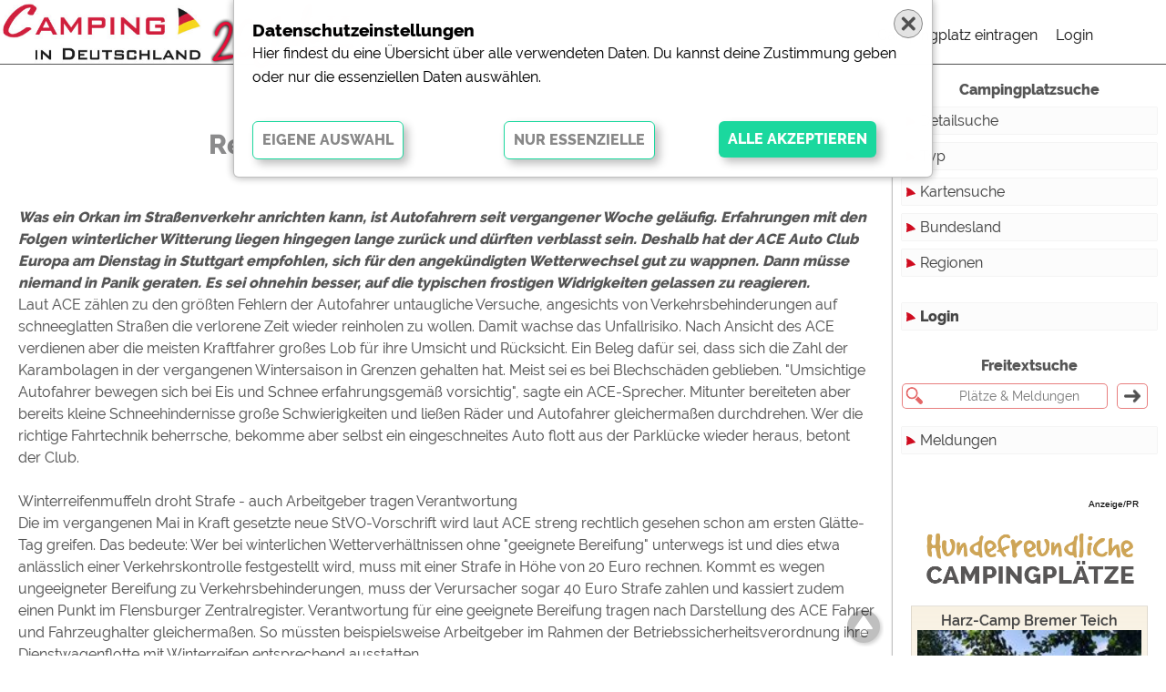

--- FILE ---
content_type: text/html; charset=iso-8859-1
request_url: https://camping-in-deutschland.de/meldung/reifen-und-autofahrer-drehen-durch/
body_size: 7835
content:
<!DOCTYPE html>
<html lang="de">
    <head>
      
        <meta http-equiv=content-type content="text/html; charset=windows-1252">
        <meta http-equiv="x-ua-compatible" content="ie=edge"/>
        <meta name="viewport" content="width=device-width, initial-scale=1, shrink-to-fit=no"/>
        <meta  property="og:fb:admins" content="100002196729010"/>
        <meta  property="og:fb:app_id" content="579815895370308"/>
        <meta  property="fb:admins" content="100002196729010" />
        <meta  property="fb:app_id" content="579815895370308" />
        <!-- von cid -->
        <META  name="verify-v1" content="nHPQN3NsEitvGAyhQVMnaw0dHuXiKY8QXR70o/3Qqd8=" />
                
        <meta  property="og:site_name" content="Camping in Deutschland"/>
        <meta  property="og:url" content="https://camping-in-deutschland.de/meldung/reifen-und-autofahrer-drehen-durch/" />
        <meta  name="robots" content="INDEX">
        <meta  property="og:locale" content="de">
        <title>Reifen und Autofahrer drehen durch | News-Meldung | Camping-in-Deutschland.de</title>
        <meta  name="description" content="Was ein Orkan im Stra&szlig;enverkehr anrichten kann, ist Autofahrern seit vergangener Woche gel&auml;ufig. Erfahrungen mit den Folgen winterlicher Witterung liegen hingegen lange zur&uuml;ck und d&uuml;rften verblasst sein. Deshalb hat der ACE Auto Club Europa am Dienstag in Stuttgart empfohlen, sich f&uuml;r den angek&uuml;ndigten Wetterwechsel gut zu wappnen. Dann m&uuml;sse niemand in Panik geraten. Es sei ohnehin besser, auf die typischen frostigen Widrigkeiten gelassen zu reagieren. | Camping in Deutschland" />
        <meta  property="og:title" content="Reifen und Autofahrer drehen durch" />
        <meta  property="og:description" content="Was ein Orkan im Stra&szlig;enverkehr anrichten kann, ist Autofahrern seit vergangener Woche gel&auml;ufig. Erfahrungen mit den Folgen winterlicher Witterung liegen hingegen lange zur&uuml;ck und d&uuml;rften verblasst sein. Deshalb hat der ACE Auto Club Europa am Dienstag in Stuttgart empfohlen, sich f&uuml;r den angek&uuml;ndigten Wetterwechsel gut zu wappnen. Dann m&uuml;sse niemand in Panik geraten. Es sei ohnehin besser, auf die typischen frostigen Widrigkeiten gelassen zu reagieren." />
        <meta  property="og:type" content="article"/>
        <meta property="og:image" content="https://www.camping-in-deutschland.de/pics2020/maedchen_714x343.jpg" />
        <meta property="og:image:width" content="714">
        <meta property="og:image:height"  content="343">
        <link rel="icon" type="image/gif" href="/img/favicon.ico">
        <link rel="stylesheet" href="/css/jquery-ui.css">
        <link rel="stylesheet" href="/lightbox/css/lightbox.css">
        <style>@import url('/fonts/Raleway.css'); /* 400,600,800 */            </style>
        <!--<link rel="stylesheet" type="text/css" href="/css/css2013.css">-->
        <link rel="stylesheet" type="text/css" href="/css/von2013.css">
        <link rel="stylesheet" type="text/css" href="/css/2020.css?1769180513">
        <link rel="stylesheet" type="text/css" href="/css/formulare.css">
        <link rel="stylesheet" type="text/css" href="/css/safari.css?1769180513">
                
        <link rel="stylesheet" type="text/css" href="/leaflet/leaflet.css" />
 
        <link rel="search" type="application/opensearchdescription+xml" title="Camping in Deutschland" href="/xml/opensearch.xml"/>

        <script language="javascript" src="/js/js.js"></script> <!-- von 2014 -->
        <script src="/js/jquery-3.5.1.min.js"></script>
        <script src="/js/jquery-ui.js"></script>
        <script src="/js/lazyload.js"></script>
        <script src="/lightbox/js/lightbox.js"></script>
        <script src="/js/jssor.slider-28.0.0.min.js"></script>
        
        <script src="/js/cookies.js"></script>
        <script src="/js/js.2020.js?1769180513"></script>
        
                <script>
        var mobil=0;
        var tablet=0;
        </script>
        <!-- Global site tag (gtag.js) - Google Analytics -->
        <script async src="https://www.googletagmanager.com/gtag/js?id=G-12Y2CM7YQW"></script>
        <script>
        window.dataLayer = window.dataLayer || [];
        function gtag(){dataLayer.push(arguments);}
        gtag('js', new Date());
        gtag('config', 'G-12Y2CM7YQW');
        </script>
        <!-- Google Analytics -->
        <script>
        (function(i,s,o,g,r,a,m){i['GoogleAnalyticsObject']=r;i[r]=i[r]||function(){
        (i[r].q=i[r].q||[]).push(arguments)},i[r].l=1*new Date();a=s.createElement(o),
        m=s.getElementsByTagName(o)[0];a.async=1;a.src=g;m.parentNode.insertBefore(a,m)
        })(window,document,'script','https://www.google-analytics.com/analytics.js','ga');
        ga('create', 'UA-40008783-1', 'auto');
        ga('set', 'anonymizeIp', true);
        ga('send', 'pageview');
        </script>
    </head>
<body>
 
 <div class="topmenu" id="topmenu">
  <div class="row100" style="height: 70px; width: calc(100% - 70px);">
   <div class="col25" id="topmenu_logo" style="background:#fff"><a href="/"><img id="logoimg" src="/pics2020/logo_weiss.png"></a></div>
   <div class="col50" id="topmenu_such" style=""><input type="text" class="freisuche" id="freisuche" autocomplete="off" placeholder="Platz, Ort, Region, Bundesland ..." value=""><div class="ajaxclose" onmousedown="freitext_hide_clear();"></div></div>
   <div class="col25" id="topmenu_menu" style="background:#fff">
    <div class="hauptmenu" id="hauptmenu">
     <ul id="mobilmenuUL">
      
      <li id="hmLI3"><a href="/?pid=platzeintragen">Campingplatz eintragen</a><li id="hmLI2"><a href="/?pid=login"">Login</a></li>     </ul>
    </div>
   </div>
  </div>
  <div id="menumobil_button" class="menumobil_button">
    <input type="checkbox" name="hamburger-checkbox" id="hamburger-checkbox">
    <label for="hamburger-checkbox">
      <div class="lines zentriert">
        <div class="line-1"></div>
        <div class="line-2"></div>
        <div class="line-3"></div>
      </div>
    </label>
  </div>
 </div>


<div class="wrapper" id="wrapper">
 <div class="row_inhalt" id="row_inhalt">
  
  <div class="seite page_meldung ">
<div class="meldung21" itemscope itemtype="http://schema.org/NewsArticle"><meta itemprop="headline" content="Was ein Orkan im Stra&szlig;enverkehr anrichten kann, ist Autofahrern seit vergangener Woche gel&auml;ufig. Erfahrungen mit den Folgen winterlicher Witterung liegen hingegen lange zur&uuml;ck und d&uuml;rften verblasst sein. Deshalb hat der ACE Auto Club Europa am Dienstag in Stuttgart empfohlen, sich f&uuml;r den angek&uuml;ndigten Wetterwechsel gut zu wappnen. Dann m&uuml;sse niemand in Panik geraten. Es sei ohnehin besser, auf die typischen frostigen Widrigkeiten gelassen zu reagieren."><meta itemprop="Author" content="PR / simply network"><h1>Reifen und Autofahrer drehen durch<span class="datum">News-Meldung vom 25.01.2007</span></h1><i class="textkurz" itemprop="description"><strong>Was ein Orkan im Stra&szlig;enverkehr anrichten kann, ist Autofahrern seit vergangener Woche gel&auml;ufig. Erfahrungen mit den Folgen winterlicher Witterung liegen hingegen lange zur&uuml;ck und d&uuml;rften verblasst sein. Deshalb hat der ACE Auto Club Europa am Dienstag in Stuttgart empfohlen, sich f&uuml;r den angek&uuml;ndigten Wetterwechsel gut zu wappnen. Dann m&uuml;sse niemand in Panik geraten. Es sei ohnehin besser, auf die typischen frostigen Widrigkeiten gelassen zu reagieren.</strong></i><span itemprop="text"><FONT class="standard">Laut ACE z&auml;hlen zu den gr&ouml;&szlig;ten Fehlern der Autofahrer untaugliche Versuche, angesichts von Verkehrsbehinderungen auf schneeglatten Stra&szlig;en die verlorene Zeit wieder reinholen zu wollen. Damit wachse das Unfallrisiko. Nach Ansicht des ACE verdienen aber die meisten Kraftfahrer gro&szlig;es Lob f&uuml;r ihre Umsicht und R&uuml;cksicht. Ein Beleg daf&uuml;r sei, dass sich die Zahl der Karambolagen in der vergangenen Wintersaison in Grenzen gehalten hat. Meist sei es bei Blechsch&auml;den geblieben. "Umsichtige Autofahrer bewegen sich bei Eis und Schnee erfahrungsgem&auml;&szlig; vorsichtig", sagte ein ACE-Sprecher. Mitunter bereiteten aber bereits kleine Schneehindernisse gro&szlig;e Schwierigkeiten und lie&szlig;en R&auml;der und Autofahrer gleicherma&szlig;en durchdrehen. Wer die richtige Fahrtechnik beherrsche, bekomme aber selbst ein eingeschneites Auto flott aus der Parkl&uuml;cke wieder heraus, betont der Club.
<BR>
<BR>Winterreifenmuffeln droht Strafe - auch Arbeitgeber tragen Verantwortung 
<BR>Die im vergangenen Mai in Kraft gesetzte neue StVO-Vorschrift wird laut ACE streng rechtlich gesehen schon am ersten Gl&auml;tte-Tag greifen. Das bedeute: Wer bei winterlichen Wetterverh&auml;ltnissen ohne "geeignete Bereifung" unterwegs ist und dies etwa anl&auml;sslich einer Verkehrskontrolle festgestellt wird, muss mit einer Strafe in H&ouml;he von 20 Euro rechnen. Kommt es wegen ungeeigneter Bereifung zu Verkehrsbehinderungen, muss der Verursacher sogar 40 Euro Strafe zahlen und kassiert zudem einen Punkt im Flensburger Zentralregister. Verantwortung f&uuml;r eine geeignete Bereifung tragen nach Darstellung des ACE Fahrer und Fahrzeughalter gleicherma&szlig;en. So m&uuml;ssten beispielsweise Arbeitgeber im Rahmen der Betriebssicherheitsverordnung ihre Dienstwagenflotte mit Winterreifen entsprechend ausstatten. 
<BR>
<BR>Wer ein Auto mietet, kann vom Vertrag des Autovermieters zur&uuml;cktreten, wenn das Fahrzeug bei Schnee und Frost nicht wintertauglich bereift ist. Wer sein privates Fahrzeug jetzt nicht mehr auf Winterreifen umr&uuml;sten wolle, der m&uuml;sse bei glatter Fahrbahn das Auto stehen lassen und auf Busse und Bahnen ausweichen. 
<BR>
<BR><B> Die richtigen Handgriffe bei Eis und Schnee</B> 
<BR>Vor dem Start mu&szlig; laut ACE Autodach, Motor- und Kofferraumhaube sowie Scheiben und Au&szlig;enr&uuml;ckspiegel von Schnee und Eis befreit werden. Handbesen und Eiskratzer sollten bis Ostern im Auto deponiert sein. Sinnvoll sei es auch, eine kleine Schneeschippe zur Hand zu haben um vor allen vier R&auml;dern in einem etwa 50 Zentimeter langen Korridor die wei&szlig;e Pracht wegr&auml;umen zu k&ouml;nnen. Mit etwas Schwung und gutem Winterreifenprofil, k&ouml;nnten dann kleinere Schneewehen ganz ohne Schwierigkeiten beim Ausparken &uuml;berwunden werden. 
<BR>
<BR>Schwerwiegendere Probleme gebe es allerdings, wenn das Auto bereits auf Schneebelag eingeparkt wurde. Die erh&ouml;hte Reifentemperatur und abstrahlende Restw&auml;rme des Motors lie&szlig;en die Schneekristalle schmelzen, bei Frost entstehe folglich eine t&uuml;ckische Eisschicht unter dem Fahrzeug. Damit beim Ausparken die Reifen auf diesem Spiegel nicht durchdrehen, seien ein paar fahrerische Tricks anzuwenden. 
<BR>
<BR>Bew&auml;hrt habe es sich, im zweiten Gang langsam anzufahren. Zugleich sollte das Gas nur sehr zur&uuml;ckhaltend dosiert werden - damit mindert sich die auf die Antriebsr&auml;der wirkende Kraft dienen, betont der Club. Auf diese Weise reduziere sich das Risiko, dass die R&auml;der durchdrehen. Bei Fahrzeugen mit Heckantrieben k&ouml;nne auch die Handbremse als zus&auml;tzlicher "Kraftregulator" eingesetzt werden. Die typische Gefahr, dass eines der Antriebsr&auml;der beim Anfahren durchdrehe und das andere Rad blockiere, lasse sich damit einschr&auml;nken. 
<BR>
<BR>Falsch sei es, das Lenkrad beim Ausparken gleich stark einzuschlagen, denn damit werde der durch Schneefurchen- und W&uuml;lste verursachte Rollwiderstand zus&auml;tzlich erh&ouml;ht. Um nicht stecken zu bleiben, sollte daher die beim Einparken bereits "gelegte" Reifenspur m&ouml;glichst wieder benutzt werden. Biete die Parkl&uuml;cke hinreichend Platz, sollte das Fahrzeug vor dem Ausfahren zudem einen halben Meter zur&uuml;ckgesetzt werden. Das verschaffe Raum f&uuml;r den Schwung, der n&ouml;tig sei, um &uuml;ber kleine Schneeberge hinweg zukommen. Unter die Antriebsr&auml;der gelegte Fu&szlig;matten bringen laut ACE dagegen in aller Regel nichts. Die fl&ouml;gen wie "Frisbee-Scheiben" durch die Gegend. Zweckdienlicher sei es, Sand auf die vorgesehene Ausfahrtsspur und unter die R&auml;der zu streuen. Nur wirklichen K&ouml;nnern hinterm Lenkrad gelinge es, sich schaukelnd aus dem Schnee zu befreien. Dazu m&uuml;sse rasch zwischen R&uuml;ck- und Vorw&auml;rtsgang hin und her geschaltet und dosiert Gas gegeben werden. Mit dem dadurch ausgel&ouml;sten rhythmischen Schwung lasse sich im wiederholten Anlauf das glatte Hindernis meist gut &uuml;berwinden. </FONT></span></div><div class="platzliste_box"><div class="platzliste_box2"></div></div><h2 class="news_h2" style="margin-top:50px">Weitere Meldungen</h2><div class="schnellbuttons"> <div class="schnellbuttons2">  <div class="schnellcloud "><a href="/?pid=news">Alle</a></div>  <div class="schnellcloud aktiv"><a href="/?pid=news&newsfilter=1">Touristik</a></div>  <div class="schnellcloud "><a href="/?pid=news&newsfilter=2">Campingplätze</a></div>  <div class="schnellcloud "><a href="/?pid=news&newsfilter=3">Camping & Caravan</a></div>  <div class="schnellcloud "><a href="/?pid=news&newsfilter=5">Sonstiges</a></div>  <div class="schnellcloud "><a href="/?pid=news&newsfilter=9">Specials</a></div>  <div class="schnellcloud"><a href="/archiv/2026/1/">Archiv</a></div> </div></div><div class="news_center"><div class="news_center2"><div class="boxmeldungmitbild">
<div class="newsbox-bild"><a href="//www.camping-in-deutschland.de/?pid=meldung2013&id=5850"><img class="lazyload" data-src="/img/news13/reise_camping_20rc40.thumb.jpg" border=0 alt="(c) Messe Essen GmbH" title="(c) Messe Essen GmbH"></a></div>
<div class="newsbox-shadow"><img src="/pics2013/scrollbox-shadow.png"></div>
<div class="newsbox-titel"><a href="//www.camping-in-deutschland.de/?pid=meldung2013&id=5850" class="zentriert">Reise + Camping 2024 lockt mit neuen Trends und Zielen</a></div>
<div class="newsbox-titel-space"></div>
<div class="newsbox-text" id="mehr" name="mehr"><a href="//www.camping-in-deutschland.de/?pid=meldung2013&id=5850">Messe Essen erneut Hotspot f&#252;r Reiselustige und Campingfreund*innen</a></div>
</div>
<div class="boxmeldungmitbild">
<div class="newsbox-bild"><a href="//www.camping-in-deutschland.de/?pid=meldung2013&id=5789"><img class="lazyload" data-src="/img/news13/civd_caravan_people_familie.thumb.jpg" border=0 alt="(c) Caravaning-Boom bietet enormes Potenzial, bedeutet aber auch Herausforderungen" title="(c) Caravaning-Boom bietet enormes Potenzial, bedeutet aber auch Herausforderungen"></a></div>
<div class="newsbox-shadow"><img src="/pics2013/scrollbox-shadow.png"></div>
<div class="newsbox-titel"><a href="//www.camping-in-deutschland.de/?pid=meldung2013&id=5789" class="zentriert">15 Milliarden Euro touristischer Umsatz durch Caravaning in Deutschland</a></div>
<div class="newsbox-titel-space"></div>
<div class="newsbox-text" id="mehr" name="mehr"><a href="//www.camping-in-deutschland.de/?pid=meldung2013&id=5789">Caravaning-Boom bietet enormes Potenzial, bedeutet aber auch Herausforderungen</a></div>
</div>
<div class="boxmeldungmitbild">
<div class="newsbox-bild"><a href="/?pid=top_campingplaetze_2022"><img class="lazyload" data-src="/img/news13/titelbild_mit_bubble.thumb.jpg" border=0 alt="(c) snw" title="(c) snw"></a></div>
<div class="newsbox-shadow"><img src="/pics2013/scrollbox-shadow.png"></div>
<div class="newsbox-titel"><a href="/?pid=top_campingplaetze_2022" class="zentriert">Beliebte Campingpl&auml;tze in Deutschland 2022</a></div>
<div class="newsbox-titel-space"></div>
<div class="newsbox-text" id="mehr" name="mehr"><a href="/?pid=top_campingplaetze_2022">Welche Campingpl&#228;tze in Deutschland waren 2022 besonders beliebt und wurden besonders oft ...</a></div>
</div>
<div class="boxmeldungmitbild">
<div class="newsbox-bild"><a href="/meldung/-neuer-caddy-california-5611/"><img class="lazyload" data-src="/img/news13/caddy_california.thumb.jpg" border=0 alt="(c) Volkswagen Nutzfahrzeuge" title="(c) Volkswagen Nutzfahrzeuge"></a></div>
<div class="newsbox-shadow"><img src="/pics2013/scrollbox-shadow.png"></div>
<div class="newsbox-titel"><a href="/meldung/-neuer-caddy-california-5611/" class="zentriert"> Neuer Caddy California</a></div>
<div class="newsbox-titel-space"></div>
<div class="newsbox-text" id="mehr" name="mehr"><a href="/meldung/-neuer-caddy-california-5611/">Caddy mit ausziehbarer
Minik&#252;che, Panoramadach und mehr Raum zum Reisen</a></div>
</div>
<div class="boxmeldungohnebild">
<div class="newsbox-titel"><a href="//www.camping-in-deutschland.de/?pid=meldung2013&id=5946" class="zentriert">Deutscher Tourismuspreis 2025</a></div>
<div class="newsbox-text-ohnebild" id="mehr" name="mehr"><a href="//www.camping-in-deutschland.de/?pid=meldung2013&id=5946"><i>Vorstellung der TOP 12</i><br>Der Deutsche Tourismuspreis 2025 geht am 10. September in die hei&szlig;e Phase: Bei einem &ouml;ffentlichen Online-Pitch k&ouml;nnen die zw&ouml;lf Bewerbungen, die es in die Vorauswahl geschafft ...</a></div>
</div>
<div class="boxmeldungohnebild">
<div class="newsbox-titel"><a href="//www.camping-in-deutschland.de/?pid=meldung2013&id=5937" class="zentriert">Bliessteig im Saarland ist Deutschlands sch&ouml;nster Wanderweg </a></div>
<div class="newsbox-text-ohnebild" id="mehr" name="mehr"><a href="//www.camping-in-deutschland.de/?pid=meldung2013&id=5937"><i>46.000 Wanderfans aus ganz Deutschland haben abgestimmt</i><br>Die Entscheidung ist gefallen: Bei der Publikumswahl &bdquo;Deutschlands Sch&ouml;nster Wanderweg 2025&ldquo; haben &uuml;ber 46.000 Wanderfans aus ganz Deutschland ihre Stimme abgegeben. Insgesamt ...</a></div>
</div>
<div class="boxmeldungohnebild">
<div class="newsbox-titel"><a href="//www.camping-in-deutschland.de/?pid=meldung2013&id=5936" class="zentriert">Aktuelle Trends auf dem CARAVAN SALON 2025</a></div>
<div class="newsbox-text-ohnebild" id="mehr" name="mehr"><a href="//www.camping-in-deutschland.de/?pid=meldung2013&id=5936"><i>Caravaning beliebter denn je</i><br>Immer mehr Urlauber entdecken im Caravan oder Reisemobil ihre sch&ouml;nste Art des Reisens. Deutschland nimmt dabei eine besondere Doppelrolle ein: Als f&uuml;hrender Industriestandort und ...</a></div>
</div>
<div class="boxmeldungohnebild">
<div class="newsbox-titel"><a href="//www.camping-in-deutschland.de/?pid=meldung2013&id=5911" class="zentriert">Deutschland verzeichnet Rekordjahr im Tourismus</a></div>
<div class="newsbox-text-ohnebild" id="mehr" name="mehr"><a href="//www.camping-in-deutschland.de/?pid=meldung2013&id=5911"><i>496,1 Millionen &#220;bernachtungen im Zeitraum Januar bis Dezember 2024</i><br>Der Deutschlandtourismus hat im Jahr 2024 einen neuen Meilenstein erreicht. Laut dem Statistischen Bundesamt wurden in Hotels, Jugendherbergen und auf Campingpl&auml;tzen im gesamten Bundesgebiet ...</a></div>
</div>
</div></div></div>
    
  
 </div>
 <div class="row_menue"  id="row_menue">
    <div class="fixedmenu1" id="fixedmenu1">
        <div class="fixedmenu2" id="fixedmenu2">
                </div>
    </div>
    <div class="scrollmenu" id="scrollmenu" style="font-size: 16px;">
     <br>
<!-- hauptmenu -->
<div class="menu2020" id="parentmenudiv">
    <h4>Campingplatzsuche</h4>
    <a href="/?pid=platzsuche">Detailsuche</a>
    <a id="typen" onclick=swap_submenu('typ')>Typ</a>
        <div id="sub1_typ" class="sub1">
            <div id="sub2_typ" class="sub2">
               <a href="/deutschland/touristikstellplaetze/">Touristikstellplätze</a>
               <a href="/deutschland/dauerstellplaetze/">Dauerstellplätze</a>
               <a href="/deutschland/reisemobilstellplaetze/">Reisemobilstellplätze</a>
               <a href="/deutschland/mobilheimstellplaetze/">Mobilheimstellplätze</a>
               <a href="/deutschland/ferienhaeuser/">Ferienhäuser</a>
               <a href="/deutschland/bungalows/">Bungalows</a>
               <a href="/deutschland/ferienwohnungen/">Ferienwohnungen</a>
               <a href="/deutschland/zimmer/">Zimmer</a>
               <a href="/deutschland/campinghuetten/">Campinghutten</a>
               <a href="/deutschland/miet-mobilheimen/">Miet-Mobilheime</a>
               <a href="/deutschland/miet-wohnwagen/">Miet-Wohnwagen</a>
               <a href="/deutschland/miet-zelte/">Miet-Zelte</a>
               <!--<a href="/deutschland/typ/">mehr...</a>-->
            </div>
        </div>
    <a href="/map/deutschland/">Kartensuche</a>
    <a id="bndslnd" onclick=swap_submenu('bndslnd')>Bundesland</a>
        <div id="sub1_bndslnd" class="sub1">
            <div id="sub2_bndslnd" class="sub2">
                <a href="/deutschland/baden-wuerttemberg/">Baden-Württemberg</a>
                <a href="/deutschland/bayern/">Bayern</a>
                <a href="/deutschland/berlin/">Berlin</a>
                <a href="/deutschland/brandenburg/">Brandenburg</a>
                <a href="/deutschland/bremen/">Bremen</a>
                <a href="/deutschland/hamburg/">Hamburg</a>
                <a href="/deutschland/hessen/">Hessen</a>
                <a href="/deutschland/mecklenburg-vorpommern/">Mecklenburg-Vorpommern</a>
                <a href="/deutschland/niedersachsen/">Niedersachsen</a>
                <a href="/deutschland/nordrhein-westfalen/">Nordrhein-Westfalen</a>
                <a href="/deutschland/rheinland-pfalz/">Rheinland-Pfalz</a>
                <a href="/deutschland/saarland/">Saarland</a>
                <a href="/deutschland/sachsen/">Sachsen</a>
                <a href="/deutschland/sachsen-anhalt/">Sachsen-Anhalt</a>
                <a href="/deutschland/schleswig-holstein/">Schleswig-Holstein</a>
                <a href="/deutschland/thueringen/">Thüringen</a>
            </div>
        </div>
    
    <a id="regionen" href="/deutschland/regionen/">Regionen</a></div>
<!-- -->
<div class="menu2020">
    <a href="/?pid=login"><strong>Login</strong></a></div>
<div class="menu2020">
    <h4>Freitextsuche</h4>
    <form action="/?pid=suche" method="post" onsubmit='return (document.getElementById("rechtssucheT").value>"" ? true:false)'>
    <input type="text"   class="rechtssucheT" value="" onclick="this.select()" name="suche" id="rechtssucheT" placeholder="Plätze & Meldungen">
    <input type="submit" class="rechtssucheS" value="">       
    </form>
</div>
<div class="menu2020">
    <!-- <a href="/?pid=news" >Meldungen</a> -->
    <a id="mldngn" onclick=swap_submenu('mldngn')>Meldungen</a>
        <div id="sub1_mldngn" class="sub1">
            <div id="sub2_mldngn" class="sub2">
                <a href="/?pid=news">Alle</a>
                <a href="/?pid=news&newsfilter=1">Touristik</a>
                <a href="/?pid=news&newsfilter=2">Campingplätze</a>
                <a href="/?pid=news&newsfilter=3">Camping & Caravan</a>
                <a href="/?pid=news&newsfilter=5">Sonstiges</a>
                <a href="/?pid=news&newsfilter=9">Specials</a>
                <a href="/archiv/2026/1/">Archiv</a>
            </div>
        </div>
</div>
<!-- ABox -->
<!-- Cloud -->
<!-- freundliche banner -->
<div class="anzeige">Anzeige/PR</div><div class="banner_themen"><img src="https://www.hundefreundliche-campingplaetze.de/logos/Hundefreundliche.png" style="width:100%; height:auto;"><div class="banner_themen_platz banner_themen_Hundefreundlich"><a href="https://www.hundefreundliche-campingplaetze.de/campingplatz/harz-camp_bremer_teich/" target="Hundefreundlich"><div class="titel">Harz-Camp Bremer Teich</div><div class="logo"><img src="/camp_bilder/1995.345.thb.jpg"></div></a></div><div class="banner_themen_platz banner_themen_Hundefreundlich"><a href="https://www.hundefreundliche-campingplaetze.de/campingplatz/camping_und_mobilheimpark_am_muehlenteich/" target="Hundefreundlich"><div class="titel">Camping und Mobilheimpark Am Mühlenteich</div><div class="logo"><img src="/camp_bilder/2001.345.thb.jpg"></div></a></div><div class="banner_themen_platz banner_themen_Hundefreundlich"><a href="https://www.hundefreundliche-campingplaetze.de/campingplatz/campingplatz_aschenbeck/" target="Hundefreundlich"><div class="titel">Campingplatz Aschenbeck</div><div class="logo"><img src="/camp_bilder/2938.345.thb.jpg"></div></a></div></div>
<!-- weteres Men -->
<div class="menu2020">
<a href="/?pid=topcamp">Top 20 Campingplätze</a>
<a href="/?pid=empfohlene_plaetze">Empfohlene Campingplätze</a>
<a href="/?pid=latestcamp">Die 10 neusten Einträge</a>
<a href="/?pid=todaycamp">Top 20 Plätze heute</a>
<a href="/?pid=topsearch">letzte Detailsuchen</a>
<a href="/?pid=camping-im-tv">Camping im Fernsehen</a>
</div>
<div class="microstat">
<div>Campingplätze: 1539</div><div>User online :9</div></div>
<div class="menu2020 onlyhandy" >
<a href="/?pid=platzeintragen">Campingplatz eintragen<a href="/?pid=werben">Werben</a>
</div>
<script>
$(function() {
$("a[href$='/meldung/reifen-und-autofahrer-drehen-durch/']").addClass("aktiv");
})
</script>
<script>
$("a[href$='?pid=meldung']").addClass("aktiv");
</script>
    </div>
 </div>
</div>
<div class="siesindhier21"><a href="/">Camping in Deutschland</a> &#187; <a href="/?pid=news">Meldungen</a> · <a href="/?pid=news&newsfilter=1" style="font-weight:bold">Touristik</a> · <a href="/?pid=news&newsfilter=2" >Campingplätze</a> · <a href="/?pid=news&newsfilter=3" >Camping & Caravan</a> · <a href="/?pid=news&newsfilter=5" >Sonstige</a> · <a href="/?pid=news&newsfilter=9" >Specials</a></div><div class="footer1" id="footer1">
    <div class="footer2 zentriert" id="footer2">
        <center><div class="footerlinks">
            <a href="/?pid=platzeintragen">Campingplatz eintragen<a href="/?pid=login">Login</a>            <a href="/?pid=kontakt">Kontakt</a>
            <a href="javascript:gen_cookiebox()">Cookies</a>
            <a href="/?pid=werben">Werben</a>
            <a href="/?pid=impressum">Impressum</a>
            <a href="/?pid=datenschutzerklaerung">Datenschutzerklärung</a>
        </div></center>
    </div>
</div>      
<div id="ajaxresult" class="ajaxresult"></div>
<script>
$(function() {init2020();})
</script>
<div id="updiv" class="updiv2020" onmousedown="updivscrolltop()"> </div>
<div class="underlay"></div>
<div class="underlayAlert"><div class="alert"><div class="text" id="alerttext"></div><div class="ok"><input type="button" id="alertbuttonok" value="OK" onclick="alertboxhide()"></div></div></div>
<div class="twentyyears"><img src="/img/20jahre250.png"></div>
</body>
</html>